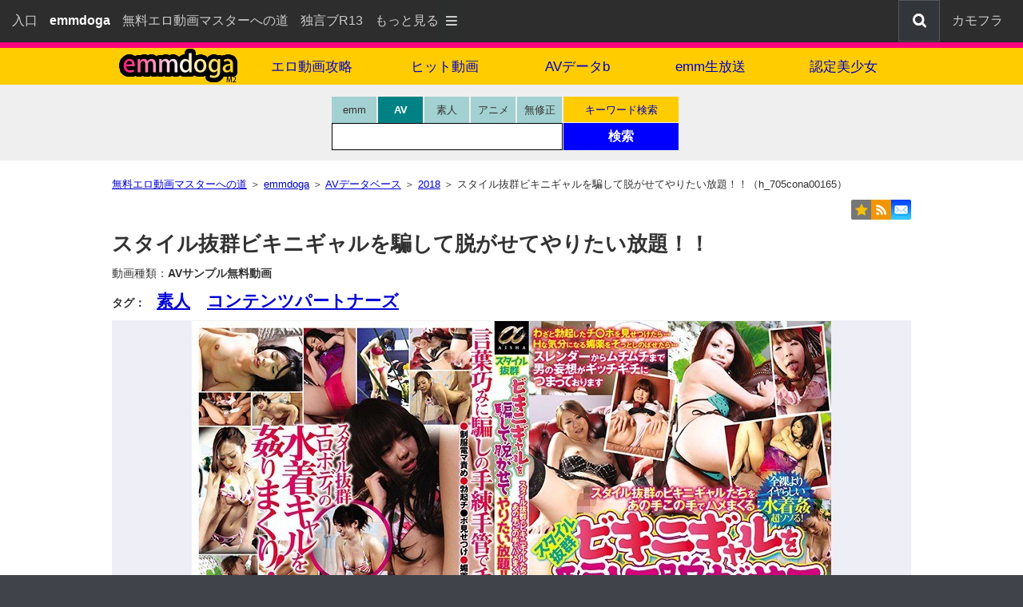

--- FILE ---
content_type: text/html; charset=UTF-8
request_url: https://www.emmaster.com/emmdoga2/av/f0y18-h_705cona00165/
body_size: 11905
content:
<!DOCTYPE html><html lang="ja"><head><meta charset="UTF-8"><meta name="viewport" content="width=device-width, initial-scale=1.0"><meta name="referrer" content="origin">
<title>スタイル抜群ビキニギャルを騙して脱がせてやりたい放題！！(h_705cona00165) - 無料サンプル動画 - emmdoga</title>
<meta name="description" content="スタイル抜群ビキニギャルを騙して脱がせてやりたい放題！！-コンテンツパートナーズ(h_705cona00165)のダウンロード＆ストリーミング動画詳細ページ。100%無料サンプル動画を公開しているエロサイトです。パソコンやスマホで視聴可能。">
<link rel="canonical" href="https://www.emmaster.com/emmdoga2/av/f0y18-h_705cona00165/">
<style>
/* 1css3_reset */html,body,div,span,object,iframe,h1,h2,h3,h4,h5,h6,p,blockquote,pre,abbr,address,cite,code,del,dfn,em,img,ins,kbd,q,samp,small,strong,sub,sup,var,b,i,dl,dt,dd,ol,ul,li,fieldset,form,label,legend,table,caption,tbody,tfoot,thead,tr,th,td,article,aside,canvas,details,figcaption,figure,footer,header,hgroup,menu,nav,section,summary,time,mark,audio,video{margin:0;padding:0;border:0;outline:0;font-size:100%;vertical-align:baseline;background:transparent;}body{line-height:1;}article,aside,details,figcaption,figure,footer,header,hgroup,menu,nav,section{display:block;}nav ul{list-style:none;}blockquote,q{quotes:none;}blockquote:before,blockquote:after,q:before,q:after{content:'';content:none;}a{margin:0;padding:0;font-size:100%;vertical-align:baseline;background:transparent;}/* change colours to suit your needs */ins{background-color:#ff9;color:#000;text-decoration:none;}mark{background-color:#ff9;color:#000;font-style:italic;font-weight:bold;}del{text-decoration:line-through;}abbr[title],dfn[title]{border-bottom:1px dotted;cursor:help;}table{border-collapse:collapse;border-spacing:0;}hr{display:block;height:1px;border:0;border-top:1px solid #cccccc;margin:1em 0;padding:0;}input,select{vertical-align:middle;}
/* 2css3_all_default */
html{background-color:#40444A;}
html{-webkit-text-size-adjust:100%;}/*スマホ用レイアウト崩れ対策*/
body,td,th{font-family:"ヒラギノ角ゴ ProN W3","Hiragino Kaku Gothic ProN","メイリオ",Meiryo,"ＭＳ Ｐゴシック","MS PGothic",sans-serif;color:#323232;font-size:14px;}
input{margin:0;padding:0;}
input[type=text]:focus{outline:none;}/*chromeフォーカス枠消す*/
img{max-width:100%;height:auto;vertical-align:text-bottom;vertical-align:bottom;border:none;}
table{border:none;}
a:link,a:active{color:#0000D5;text-decoration:underline;}a:visited{color:#0000D5;}a:hover{color:#ff0077;text-decoration:none;}
a:hover img{opacity:0.7;/* Firefox Safari */
filter:alpha(opacity=70);} /* IE */
body{line-height:1.4;background-color:#fff;}
/* floatCleardiv */.cleardiv{clear:both;margin:0;padding:0;height:1px;overflow:hidden;}
/*BreadcrumbList*/.blist li{display:inline;list-style-type:none;font-size:13px;}
/*ORGIN*/.fs11{font-size:11px;}.fs12{font-size:12px;}.fs13{font-size:13px;}.fs14{font-size:14px;}.fs15{font-size:15px;}.fs16{font-size:16px;}.fs17{font-size:17px;}.fs18{font-size:18px;}.fs19{font-size:19px;}.fs20{font-size:20px;}.fs21{font-size:21px;}.fs24{font-size:24px;}.mt10 {margin-top:10px;}.m1010{margin:10px 0px;}.mt20 {margin-top:20px;}.m2020{margin:20px 0px;}.mt30 {margin-top:30px;}.m3030{margin:30px 0px;}
.tmg30{margin-top:30px;}/*旧※残す*/
.ta-cen{text-align:center;}.ta-rig{text-align:right;}
.va-m {vertical-align:middle;}.va-t {vertical-align:top;}.va-tt{vertical-align:text-top;}
.pink{color:#D00068;}/*ピンク*/
.red{color:#ff0000;}/*赤文字*/
.fw-n{font-weight:normal;}
/* Top header */
.shiroji{color:#fff;}/*リンクなし*/
#top{min-height:52px;background-color:#2D2D2D;margin:0px auto;padding:0px;font-size:16px;text-align:left;}
#top a:link,#top a:active{color:#ccc;text-decoration:none;}
#top a:visited{color:#ccc;}
#top a:hover{color:#fff;text-decoration:none;background-color:#4c4c4c;}
.top_le{white-space:nowrap;float:left;padding-left:15px;}
.top_le p{float:left;padding:15px 15px 0px 0px;}
.top_le p.p1{display:none;float:left;padding:1px 0px 0px;}
.top_le p.p1 img{vertical-align:-20px;}
.top_le p.p4{padding:15px 0px 0px 0px;}
.top_le p.d3{display:none;}
#top label{color:#CCC;}
#top label:hover{color:#fff;background-color:#4C4C4C;cursor:pointer;}
.top_ri{white-space:nowrap;float:right;}
.top_ri p{float:right;text-align:right;padding:15px 0px 0px 15px;}
.top_ri p.p2{display:inline;float:right;padding:0px 0px 0px 15px;}
.top_ri p.p2 img{border:1px solid #555;}
.top_ri p.p3{display:none;padding:0px;}
.top_ri p.p3 img{border:1px solid #555;width:inherit;}
.top_ri p.d2{display:none;float:right;padding:15px 25px 0px 15px;}
/* Top menu*/
.top_menu{width:240px;padding:0px 5px;background-color:#2d2d2d;position:absolute;z-index:999;left:auto;right:0px;}
.top_menu ul{-webkit-transition:all 0.5s;-moz-transition:all 0.5s;-ms-transition:all 0.5s;-o-transition:all 0.5s;transition:all 0.5s;margin:0px;padding:0px;list-style:none;font-size:20px;line-height:1em;text-align:left;}
.top_menu li{float:left;width:280px;display:block;background-color:#444;margin:2px;padding:10px;color:#eee;}/*1ケ304px*/
.top_menu li a{display:block;}
.top_menu li a:link,.top_menu li a:active{color:#ccc;text-decoration:none;}
.top_menu li a:visited{color:#ccc;}
.top_menu li:hover{background-color:#4c4c4c;}
.top_menu li a:hover{color:#fff;}
input[type="checkbox"].on-off{display:none;}
input[type="checkbox"].on-off+ul{height:0;overflow:hidden;}
input[type="checkbox"].on-off:checked+ul{height:577px;}/*1段44px+下padding5px*/
.top_menu li.f2{display:inline;}
.top_menu li.f3{display:inline;}
/*Top @media*/
@media(min-width:728px){
.top_le p.p1{display:none;}
.top_le p.p4{padding:15px 15px 0px 0px;}
.top_ri p.p2{display:inline;}
.top_ri p.p3{display:inline;}
.top_ri p.d2{display:none;}
.top_le p.d3{display:inline;}
.top_menu{left:auto;right:0px;}
input[type="checkbox"].on-off:checked+ul{height:489px;}
.top_menu li.f2{display:inline;}
.top_menu li.f3{display:none;}
}
@media(min-width:870px){
.top_le p.p1{display:inline;}
.top_le p.p4{padding:15px 15px 0px 0px;}
.top_ri p.p2{display:none;}
.top_ri p.p3{display:inline;}
.top_ri p.d2{display:inline;}
.top_le p.d3{display:inline;}
.top_menu{left:480px;right:auto;}
input[type="checkbox"].on-off:checked+ul{height:445px;}
.top_menu li.f2{display:none;}
.top_menu li.f3{display:none;}
}
/* footer */
#ptop{clear:both;max-width:1200px;margin:10px auto 0px;text-align:right;padding:10px 10px 0px 0px;}
#ptop p{float:right;white-space:nowrap;background-color:#eee;display:inline;padding:5px 5px 2px;}
footer{clear:both;background-color:#eee;font-size:13px;text-align:center;padding:10px 0px 10px;line-height:2em;}
footer p{white-space:nowrap;display:inline-block;padding:0px 10px;}
.footop{padding-bottom:30px;font-size:15px;}
#copyr{background-color:#33363B;color:#eee;padding:20px 0px;font-size:11px;text-align:center;}
#copyr_btm{padding-top:10px;}
#copyr_btm img{vertical-align:middle;}
#co_area{margin-left:15px;}
#co_area img{width:6px;height:9px;}
#foobtm{background-color:#40444A;text-align:left;padding:10px;color:#ccc;font-size:12px;}
#foobtm a:link,#foobtm a:active{color:#aaa;text-decoration:none;}
#foobtm a:visited{color:#aaa;}
#foobtm a:hover{color:#ccc;text-decoration:none;}
/* 5cc3_ed_base */
/*Main*/
#main{margin:20px auto 0px;text-align:left;max-width:1000px;padding:0px 10px 5px;clear:both;}
h1{font-size:21px;padding:0px 0px 0px;margin:0px;clear:both;}
h2{font-size:14px;padding:0px;margin:10px 0px 10px;font-weight:normal;}
/*動画画像（旧）*/
.rank_div_150{float:left;width:152px;height:160px;font-size:12px;text-align:center;padding:0px 5px;}
.rank_div_180{float:left;width:182px;height:180px;font-size:12px;text-align:center;padding:0px 9px;}
.rank_div_200{float:left;width:202px;height:200px;font-size:12px;text-align:center;padding:0px 3px 0px 7px;}
/*動画画像（新）*/
.imgbo{border:1px solid #F2F2F2;background-color:#F2F2F2;}
.rank_div_190{float:left;width:137px;height:180px;font-size:12px;text-align:left;padding:0px 4px;}
@media(min-width:668px){.rank_div_190{width:23%;padding:0 1%;}}
@media(min-width:1020px){.rank_div_190{width:192px;padding:0px 4px;}}
/*up footer navi*/
#upfooter_nav{max-width:900px;text-align:center;line-height:2.5em;margin:30px auto 0px;}
#upfooter_nav span{margin:10px 15px;white-space:nowrap;display:inline-block;font-size:16px;}
/*header TITLE*/
header{background-color:#ff007f;text-align:center;padding-top:7px;}
header nav{background-color:#fc0;}
#navx{background-color:#fc0;}
#menu-box{background-color:#fc0;clear:both;max-width:1020px;padding:0px;margin:0 auto;}
#hd-nav{max-width:999px;margin:0 auto;width:100%;padding:0;}
#hd-nav li{display:block;float:left;width:50%;margin:0;padding:0;font-size:16px;}
#hd-nav li span{display:block;width:100%;padding:12px 0px 10px;float:left;background-color:#FFDB4D;color:#FF7083;}
#hd-nav li.lo img{width:155px;margin:0;padding:0;}
#hd-nav li.lo a{display:block;padding:0px;margin:0;background-color:#fc0;line-height:0;}
#hd-nav li.lo a:hover{background:#FF8F1F;}
#hd-nav li.lm a{display:block;padding:12px 0 10px;background:#fc0;color:#0000CA;text-decoration:none;}
#hd-nav li.lm a:hover{background:#FF8F1F;}
@media(min-width:376px){
#hd-nav li{width:33.33%;font-size:15px;}
}
@media(min-width:668px){
#hd-nav li{width:33.33%;font-size:16px;}
}
@media(min-width:769px){
#hd-nav li{width:16.65%;font-size:17px;}
}
/*Serch Box*/
#serch_stage{background-color:#efefef;}
#serch_wrap{max-width:1000px;width:100%;margin:0 auto;padding:15px 0px 0px;}/*7a7a84*/
#serch_engine{max-width:290px;margin:0 auto;}
#se_le{float:none;display:inline-block;width:290px;margin:0px auto;}
#se_ri{float:none;display:inline-block;width:100%;margin:3px auto 0px;}
@media(min-width:480px){
#serch_engine{max-width:450px;margin:0 auto;}
#se_le{float:left;margin:0px 0px;}
#se_ri{float:left;width:145px;margin:0px 0px;}
}
@media(min-width:769px){
#serch_engine{max-width:450px;margin:0 auto;}
#se_le{float:left;margin:0px 0px;}
#se_ri{float:left;width:145px;margin:0px 0px;}
}

.selectra input{display:none;}
.selectra label{display:block;float:left;cursor:pointer;width:46px;padding:10px 5px;background-color:#A3D1D1;border-right:2px solid #efefef;color:#333;font-size:13px;text-align:center;line-height:1;transition:.2s;z-index:2;}
.selectra{padding-left:0px;}
.selectra label:last-of-type{border-right:0px;}
.selectra input[type="radio"]:checked+label{background-color:#008285;color:#FFF;font-weight:bold;cursor:default;}
.searchkun{padding:4px 0px 0px 3px;margin:0px 0px 0px 0px;width:284px;border:1px solid #000;clear:both;background-color:#fff;}
.search_mado{border:none;color:#333333;padding:4px 5px 6px;font-size:16px;width:265px;height:18px;z-index:0;-webkit-tap-highlight-color:rgba(0,0,0,0);}
#se_ri span{float:left;display:block;width:144px;margin:0px 1px 1px 0px;text-align:center;padding:0px;font-size:13px;line-height:1;}
#se_ri span a{display:block;padding:10px 0px 9px;background-color:#FC0;color:#0000CA;text-decoration:none;}
#se_ri span a:hover{background-color:#FF8F1F;}
#se_ri input{float:left;display:block;font-size:16px;width:144px;height:34px;color:#ffffff;font-weight:bold;background-color:#0000ff;border:1px solid #0000ff;cursor:pointer;-webkit-appearance:none;z-index:1;}
#se_ri input:hover{background-color:#629DF5;}
#message01{margin:0px 0px 0px 10px;font-size:10px;color:#ff0000;height:12px;}
/*under-header*/
#under-header{margin:10px 0px;text-align:right;}
#under-header img{vertical-align:text-bottom;}
.sns_menu{display:inline;}
.sns_menu img{border-radius:2px;margin-left:5px;}
.pointer{cursor:pointer;}/*IE8用*/
.tweetbtn{border:1px solid #1B95E0;}
div.starting_point{position:relative;}
.hide {display:none;}
.toggle{display:inline-block;cursor:pointer;text-decoration:none;}
.toggle img{width:inherit;}
.toggle img:hover{opacity:0.7;filter:alpha(opacity=70);}
.overlay{display:none;position:absolute;top:5px;right:0;}
:checked + .overlay{display:block;padding:0px 5px 15px 15px;color:#000;box-sizing:border-box;background-color:#FFC;border:1px solid #666;font-size:14px;line-height:1.8em;z-index:999;text-align:left;border-radius:2px;}
.overlay .toggle{float:right;display:block;text-align:center;width:75px;height:25px;background-color:#e14344;color:#fff;font-size:14px;}/*閉じるボタン*/
.in_overlay{max-width:550px;clear:both;}
.ov-cap{width:45px;display:inline-block;}
.ov-inp{overflow: hidden;}
.ov-inp input{width:85%;box-sizing:border-box;max-width:550px;}
.va-rss{margin-bottom:5px;}
.bm_div{padding:5px 0px;}
.bookm{padding:2px;}
.bm_star{color:#f8bf00;font-size:18px;}
/*8css_ed_navibtn前次ナビゲーション*/
.navibtn{text-align:center;padding:20px 0px 10px;font-size:30px;clear:both;}
#page_no{padding-bottom:30px;line-height:1.8em;font-size:19px;}/*数字*/
#page_no span{display:inline-block;padding:0px 8px;}
span.navitop{display:inline-block;font-size:16px;padding:0px 10px 0px;}
span.navi_gray{display:inline-block;background-color:#ffffff;padding:3px 20px 0px;border:1px solid #bbbbbb;color:#bbbbbb;margin:0px 5px;}
span.navi_yellow{display:inline-block;background-color:#FFCC00;padding:3px 20px 0px;border:1px solid #0000ff;margin:0px 5px;}
span.navi_yellow:hover{display:inline-block;background-color:#FE8E1E;color:#0000ff;text-decoration:none;}
/*ed_cafpr*/
.cafpr_wrap{margin:30px 0px 10px;padding:2px;clear:both;text-align:center;color:#333;background-color:#DFFFDF;color:#000;}
.caf_w{letter-spacing:0.4em;}
/* DMM6pon */
.konche1{margin-top:20px;padding:10px 0px;border-top:1px dotted #FFCC00;font-weight:bold;color:#CC6600;font-size:16px;}
.konche2{margin:0px 0px 15px;font-size:12px;}
.dmms1{float:left;max-width:495px;width:100%;font-size:14px;padding:0px 5px 16px 0px}
.gaba1{background-color:#FAFAE0;width:100%;height:100%;padding:60% 0 0;overflow:hidden;border:1px solid #F2F2F2;text-align:center;position:relative;}
.gaba2{background-color:#EEEEF7;width:100%;height:100%;padding:67% 0 0;overflow:hidden;border:1px solid #F2F2F2;text-align:center;position:relative;}
.gaba_in{position:absolute;top:0;left:0;width:100%;height:100%;}
a.hoget{display:block;width:100%;height:100%;}
.dmms4{max-width:493px;margin:5px 0px 5px 0px;border:1px solid #000;background-color:#000;color:#CCC;font-size:12px;overflow:hidden;}
.tacb{clear:both;margin:8px 0px;font-size:16px;}
.tacb span{display:block;padding-top:15px;}
@media(max-width:999px){
.dmms1{max-width:364px;}
.tacb{font-size:14px;}
.gaba1 img{height:200px;}
}
.dmms_iframe{width:100%;height:330px;overflow:hidden;}
.dmms2{margin-bottom:5px;border:1px solid #F2F2F2;}
.dmms5{cursor:pointer;}
.dmms6{background-color:#FFEDF0;}
.td_clear{clear:both;}
.keyken1{margin-top:20px;padding:10px 0px;border-top:1px dotted #FFCC00;font-weight:bold;clear:both;color:#008080;font-size:16px;}
.keyken2{font-size:20px;font-weight:bold;}
.keysh{float:left;padding:10px 20px 10px 0px;}
/*This PAGE only*/
.section1{margin:10px 0px;}
h1{font-size:26px;font-weight:bold;}
.sec_m{margin:10px 0px 20px;}
.sec_t{font-size:21px;font-weight:bold;}
.backhome{margin-top:10px;font-size:21px;}
.kijikoko{padding:10px 0px 0px;}
.msdm1{text-align:center;margin:15px 0px;}
.msdm2{display:inline-block;width:100%;padding:15px 0px;background-color:#FFEDF0;}
.dmmwrap{width:500px;margin:5px auto 5px;font-size:12px;overflow:hidden;}
.dmm_iframe{width:100%;height:330px;overflow:hidden;}
.dmm_reload{cursor:pointer;}
.td_ri_tr{clear:both;}
.td_ri_td_le{float:left;width:90px;text-align:right; padding:14px 0px 0px;margin:0px;font-size:14px;font-weight:bold;position:relative;z-index:2;}/*width:110px;*/
.td_ri_td_ri{float:right;width:100%;margin:10px 0 0 -100px;font-size:18px;}/*340px*/
.td_ri_td_ri_in{max-width:100%;display:block;word-wrap:break-word;margin:0 0 0 100px;}
.td_ri_td2{clear:both;font-size:25px;padding-left:40px;padding-top:15px;} 
.andcom{font-size:16px;clear:both;padding-top:5px;color:red;}/* Android用説明 */
.setsudiv{font-size:20px;clear:both;padding-top:20px;}
.smndiv{margin-top:15px;font-size:18px;}
.dimage{width:100%;text-align:center;background-color:#EEEEF7;}
.mg-0b6{width:auto;height:auto;display:}
.mg-1b6{width:auto;height:auto;}
.mg-b6{width:auto;height::auto;}/*旧*/
</style>
</head><body>
<!--　18　-->
<!--　Price is same　-->
<!--　16　-->
<div id="top">
<nav class="top_le">
	<p><a href="https://entrance.emmaster.com/">入口</a></p>
	<p class="p4"><strong class="shiroji">emmdoga</strong></p>
	<p class="d3"><a href="https://www.emmaster.com/">無料エロ動画マスターへの道</a></p>
	<p class="d3"><a href="https://r13.jp/" target="_blank" rel="noopener">独言ブR13</a></p>	<p class="p1"><label for="Panel">もっと見る<img src="https://www.emmaster.com/include_php/3_body_header/images/menu_btn.png" title="メニュー" alt="" width="30" height="50"></label></p>
</nav>
<nav class="top_ri">	<p class="p2"><label for="Panel"><img src="https://www.emmaster.com/include_php/3_body_header/images/menu_botton_smart.png" title="メニュー" alt="" width="59" height="50"></label></p>
	<p class="d2"><a href="https://entrance.emmaster.com/douga-kyouyu-navi/">カモフラ</a></p>
	<p class="p3"><a href="https://www.emmaster.com/emmdoga2/tag/"><img src="https://www.emmaster.com/include_php/3_body_header/images/serch_btn.png" title="検索" alt="検索" width="50" height="50"></a></p>
</nav>
  <div class="cleardiv"><img src="https://www.emmaster.com/images/base/all/spacer.gif" width="1" height="1" alt=""></div>
</div>
<nav class="top_menu">
  <input type="checkbox" id="Panel" value="" class="on-off">
  <ul>
	<li class="f3"><a href="https://www.emmaster.com/">無料エロ動画マスター...</a></li>
	<li class="f3"><a href="https://r13.jp/" target="_blank" rel="noopener">龍水の独言ブR13</a></li> 
  <li><a href="https://entrance.emmaster.com/service/">サイトマップ</a></li>
  <li><a href="https://entrance.emmaster.com/guide/help/" target="_blank" rel="noopener">ヘルプ</a></li>
  <li><a href="https://www.emmaster.com/emmdoga2/tag/">キーワードで検索</a></li>
  <li><a href="https://www.emmaster.com/emmdoga2/ranking/">ヒット動画</a></li>
  <li><a href="https://www.emmaster.com/emmdoga2/avdb/">AVデータベース</a></li>
  <li><a href="https://www.emmaster.com/emmdoga2/chat/">emm生放送</a></li>
  <li><a href="https://www.emmaster.com/msd/">MSD最新作</a></li>
  <li><a href="https://www.emmaster.com/fuzoku/">風俗まとめ</a></li>
  <li><a href="https://www.emmaster.com/emmdoga2/girls/">認定美少女</a></li>			
  <li><a href="https://www.emmaster.com/museum/">ミュージアム</a></li>
  	
	<li class="f2"><a href="https://entrance.emmaster.com/douga-kyouyu-navi/">動画共有ナビ(カモフラ)</a></li>  
  </ul>
</nav>
<header>
<div id="navx"><div id="menu-box"><ul id="hd-nav">
<li class="lo"><a class="titlez" href="https://www.emmaster.com/emmdoga2/"><img src="https://www.emmaster.com/emmdoga2/images/base/all/emmdoga_m2_logo_v4.png" width="155" height="43" alt="emmdoga"></a></li>
<li class="lm"><a href="https://www.emmaster.com/">エロ動画攻略</a></li><li class="lm"><a href="https://www.emmaster.com/emmdoga2/ranking/">ヒット動画</a></li><li class="lm"><a href="https://www.emmaster.com/emmdoga2/avdb/">AVデータb</a></li><li class="lm"><a href="https://www.emmaster.com/emmdoga2/chat/">emm生放送</a></li><li class="lm"><a href="https://www.emmaster.com/emmdoga2/girls/">認定美少女</a></li></ul><div class="cleardiv"><img src="https://www.emmaster.com/images/base/all/spacer.gif" width="1" height="1" alt=""></div></div></div>
</header>
<div id="serch_stage">
  <div id="serch_wrap">
  <form action="#" name="Form1" id="Form1" onsubmit="return false;">
  <div id="serch_engine">
    <div id="se_le">
    <div class="selectra">
    <input type="radio" name="rai" id="rai1" value="1"><label for="rai1">emm</label>
    <input type="radio" name="rai" id="rai2" value="2" checked="checked"><label for="rai2">AV</label>
    <input type="radio" name="rai" id="rai3" value="3"><label for="rai3">素人</label>
    <input type="radio" name="rai" id="rai4" value="4"><label for="rai4">アニメ</label>
    <input type="radio" name="rai" id="rai5" value="5"><label for="rai5">無修正</label>
    </div>
    <div class="searchkun">
    <input type="text" value="" name="s_name" id="s_name" size="10" maxlength="30" tabindex="0" class="search_mado" aria-label="検索窓" onkeypress="enter();" autofocus>
    </div>
    </div>
    <div id="se_ri">
    <span><a href="https://www.emmaster.com/emmdoga2/tag/av/">キーワード検索</a></span>
    <input type="button" name="button1" value="検索" onclick="mov();" tabindex="0">
    </div>
    <div class="cleardiv"><img src="https://www.emmaster.com/images/base/all/spacer.gif" width="1" height="1" alt=""></div>
    <div id="message01"><noscript>※JavaScriptオフでは検索できません</noscript></div>
  </div>
  </form>
  <form name="form_s" id="form_s" action="https://www.emmaster.com/emmdoga2/search/src_change_emm.php" method="get"><input name="s" type="hidden"><input name="p" value="1" type="hidden"></form>
  <form name="form_av" id="form_av" action="https://www.emmaster.com/emmdoga2/search/src_change_emm.php" method="get"><input name="s" type="hidden"><input name="p" value="1" type="hidden"><input name="flo" value="0" type="hidden"><input name="srt" value="0" type="hidden"></form>
  <form name="form_am" id="form_am" action="https://www.emmaster.com/emmdoga2/search/src_change_emm.php" method="get"><input name="s" type="hidden"><input name="p" value="1" type="hidden"><input name="flo" value="1" type="hidden"><input name="srt" value="0" type="hidden"></form>
  <form name="form_ani" id="form_ani" action="https://www.emmaster.com/emmdoga2/search/src_change_emm.php" method="get"><input name="s" type="hidden"><input name="p" value="1" type="hidden"><input name="flo" value="2" type="hidden"><input name="srt" value="0" type="hidden"></form>
  <form name="sf" id="sf" action="https://www.emmaster.com/emmdoga2/search/src_change_emm.php" method="get"><input name="q" type="hidden"></form>
  </div>
</div>
<!--main-->
<div id="main">
<ol class="blist" itemscope itemtype="https://schema.org/BreadcrumbList">
<li itemprop="itemListElement" itemscope itemtype="https://schema.org/ListItem"><a itemprop="item" href="https://www.emmaster.com/"><span itemprop="name">無料エロ動画マスターへの道</span></a><meta itemprop="position" content="1"> ＞ </li>
<li itemprop="itemListElement" itemscope itemtype="https://schema.org/ListItem"><a itemprop="item" href="https://www.emmaster.com/emmdoga2/"><span itemprop="name">emmdoga</span></a><meta itemprop="position" content="2"> ＞ </li>
<li itemprop="itemListElement" itemscope itemtype="https://schema.org/ListItem"><a itemprop="item" href="https://www.emmaster.com/emmdoga2/avdb/"><span itemprop="name">AVデータベース</span></a><meta itemprop="position" content="3"> ＞ </li>
<li itemprop="itemListElement" itemscope itemtype="https://schema.org/ListItem"><a itemprop="item" href="https://www.emmaster.com/emmdoga2/avdb/2018/"><span itemprop="name">2018</span></a><meta itemprop="position" content="4"> ＞ </li><li>スタイル抜群ビキニギャルを騙して脱がせてやりたい放題！！（h_705cona00165）</li>
</ol>
<div id="under-header">
<div class="sns_menu"><label class="toggle" for="toggle_flg"><img src="https://www.emmaster.com/images/base/all/sharebutton4.png" width="75" height="25" alt="共有する"></label>
</div>

<div class="starting_point">
<input id="toggle_flg" class="hide" type="checkbox" value="">
<div id="code" class="overlay">
  <label class="toggle" for="toggle_flg" onclick="">[<strong>×</strong>]閉じる</label>
  <div class="in_overlay">
  <div class="bm_div">
<span class="bm_star">★</span>ブックーマーク：キーボードの[ <strong>Ctrl + D</strong> ]</div>
  </div>
  <div id="rss_mail"><span class="ov-cap">RSS：</span><a href="https://www.emmaster.com/emmdoga2/feed/rss2.xml" target="_blank" rel="noopener"><img src="https://entrance.emmaster.com/service/images/rss_2.png" class="va-rss" alt="RSS"> RSS2.0</a>　<a href="https://www.emmaster.com/emmdoga2/feed/atom.xml" target="_blank" rel="noopener"><img src="https://entrance.emmaster.com/service/images/rss_2.png" class="va-rss" alt="Atom"> Atom1.0</a><br>
  <span class="ov-cap">Mail：</span><a href="mailto:?subject=I%20transmit%20the%20URL%20of%20the%20site.&amp;body=I%20transmit%20the%20URL%20of%20the%20site.%0d%0a%0d%0ahttps%3A%2F%2Fwww.emmaster.com%2Femmdoga2%2Fav%2Ff0y18-h_705cona00165%2F" title="このページのURLをメールする" tabindex="7" rel="nofollow">URLを自分か誰かに教える</a></div>
  <div class="ov-inp"><span class="ov-cap">URL：</span><input type="text" value="https://www.emmaster.com/emmdoga2/av/f0y18-h_705cona00165/" size="75" onfocus="this.select()"></div>
  <div class="ov-inp"><span class="ov-cap">Link：</span><input type="text" value="&lt;a href=&quot;https://www.emmaster.com/emmdoga2/av/f0y18-h_705cona00165/&quot; target=&quot;_blank&quot; rel=&quot;noopener&quot;&gt;スタイル抜群ビキニギャルを騙して脱がせてやりたい放題！！(h_705cona00165) - 無料サンプル動画 - emmdoga&lt;/a&gt;" size="75" onfocus="this.select()"></div>
</div>
</div>
</div>
<article class="section1"><h1>スタイル抜群ビキニギャルを騙して脱がせてやりたい放題！！</h1><div class="sec_m"><h2>動画種類：<strong>AVサンプル無料動画</strong></h2><h3>タグ：　<span class="sec_t"><a href="https://www.emmaster.com/emmdoga2/av/%E7%B4%A0%E4%BA%BA/videof0sr0/page1/">素人</a>　<a href="https://www.emmaster.com/emmdoga2/av/%E3%82%B3%E3%83%B3%E3%83%86%E3%83%B3%E3%83%84%E3%83%91%E3%83%BC%E3%83%88%E3%83%8A%E3%83%BC%E3%82%BA/videof0sr0/page1/">コンテンツパートナーズ</a></span></h3>
<!--●存在します●-->
<!--kijikoko--><div class="kijikoko"><div class="dimage"><a href="https://al.fanza.co.jp/?lurl=https%3A%2F%2Fvideo.dmm.co.jp%2Fav%2Fcontent%2F%3Fid%3Dh_705cona00165&af_id=32494-990&ch=api" target="_blank" rel="nofollow,noopener"><img src="https://pics.dmm.co.jp/digital/video/h_705cona00165/h_705cona00165pl.jpg" alt="スタイル抜群ビキニギャルを騙して脱がせてやりたい放題！！" width="800" height="536" class="dmms2"></a></div><div class="ta-cen fs16"><strong><a href="https://al.fanza.co.jp/?lurl=https%3A%2F%2Fvideo.dmm.co.jp%2Fav%2Fcontent%2F%3Fid%3Dh_705cona00165&af_id=32494-990&ch=api" target="_blank" rel="nofollow,noopener">≫ どんな作品か見てみる</a></strong></div><div class="msdm1"><span class="msdm2">この作品のサンプル動画は、<strong>未配信</strong>、<strong>配信終了</strong>、<strong>配信準備中</strong>、または<strong>一時的に配信されていない</strong>可能性があります。<br>サンプル動画の有無は<strong>【この動画を見る】</strong>で確認できます。</span></div><div class="mt10">
<div class="td_ri_tr"><h4 class="td_ri_td_le">タイトル：</h4><div class="td_ri_td_ri"><p class="td_ri_td_ri_in">スタイル抜群ビキニギャルを騙して脱がせてやりたい放題！！</p></div></div>
<div class="td_ri_tr"><h4 class="td_ri_td_le">配信開始日：</h4><div class="td_ri_td_ri"><p class="td_ri_td_ri_in">2018-01-05</p></div></div>
<div class="td_ri_tr"><h4 class="td_ri_td_le">出演女優：</h4><div class="td_ri_td_ri"><p class="td_ri_td_ri_in"></p></div></div>
<div class="td_ri_tr"><h4 class="td_ri_td_le">シリーズ：</h4><div class="td_ri_td_ri"><p class="td_ri_td_ri_in"></p></div></div>
<div class="td_ri_tr"><h4 class="td_ri_td_le">メーカー：</h4><div class="td_ri_td_ri"><p class="td_ri_td_ri_in">コンテンツパートナーズ</p></div></div>
<div class="td_ri_tr"><h4 class="td_ri_td_le">監督：</h4><div class="td_ri_td_ri"><p class="td_ri_td_ri_in"></p></div></div>
<div class="td_ri_tr"><h4 class="td_ri_td_le">レーベル：</h4><div class="td_ri_td_ri"><p class="td_ri_td_ri_in">AISHA</p></div></div>
<div class="td_ri_tr"><h4 class="td_ri_td_le">品番：</h4><div class="td_ri_td_ri"><p class="td_ri_td_ri_in">h_705cona00165</p></div></div>
<div class="td_ri_tr"><h4 class="td_ri_td_le">参考価格：</h4><div class="td_ri_td_ri"><p class="td_ri_td_ri_in">300円~</p></div></div>
<div class="td_ri_td2"><a href="https://al.fanza.co.jp/?lurl=https%3A%2F%2Fvideo.dmm.co.jp%2Fav%2Fcontent%2F%3Fid%3Dh_705cona00165&af_id=32494-990&ch=api" target="_blank" class="dmms6" rel="nofollow,noopener"><strong>≫ この動画を見る</strong></a>
<br><span class="fs14">※ダウンロード＋ストリーミングに対応！スマホにも対応！<br>※リンク先の安全確認済み</span></div>
</div><div class="setsudiv">スタイル抜群のビキニギャルたちをあの手この手でハメまくる。わざと勃起したチ○ポを見せつけたら…Hな気分になる媚薬をそっとしのばせたら…スレンダーからムチムチまで男の妄想がギッチギチにつまっております。</div><div class="smndiv"><a href="https://al.fanza.co.jp/?lurl=https%3A%2F%2Fvideo.dmm.co.jp%2Fav%2Fcontent%2F%3Fid%3Dh_705cona00165&af_id=32494-990&ch=api" target="_blank" rel="nofollow,noopener"><b>≫ ユーザーレビューはこちら</b></a></div>
<div class="smndiv"><strong class="fs14">サンプル画像</strong><div class="mt10"><img src="https://pics.dmm.co.jp/digital/video/h_705cona00165/h_705cona00165jp-1.jpg" alt="スタイル抜群ビキニギャルを騙して脱がせ...のサンプル画像 1" class="mg-0b6"> <img src="https://pics.dmm.co.jp/digital/video/h_705cona00165/h_705cona00165jp-2.jpg" alt="スタイル抜群ビキニギャルを騙して脱がせ...のサンプル画像 2" class="mg-0b6"> <img src="https://pics.dmm.co.jp/digital/video/h_705cona00165/h_705cona00165jp-3.jpg" alt="スタイル抜群ビキニギャルを騙して脱がせ...のサンプル画像 3" class="mg-0b6"> <img src="https://pics.dmm.co.jp/digital/video/h_705cona00165/h_705cona00165jp-4.jpg" alt="スタイル抜群ビキニギャルを騙して脱がせ...のサンプル画像 4" class="mg-0b6"> <img src="https://pics.dmm.co.jp/digital/video/h_705cona00165/h_705cona00165jp-5.jpg" alt="スタイル抜群ビキニギャルを騙して脱がせ...のサンプル画像 5" class="mg-0b6"> <img src="https://pics.dmm.co.jp/digital/video/h_705cona00165/h_705cona00165jp-6.jpg" alt="スタイル抜群ビキニギャルを騙して脱がせ...のサンプル画像 6" class="mg-0b6"> <img src="https://pics.dmm.co.jp/digital/video/h_705cona00165/h_705cona00165jp-7.jpg" alt="スタイル抜群ビキニギャルを騙して脱がせ...のサンプル画像 7" class="mg-0b6"> <img src="https://pics.dmm.co.jp/digital/video/h_705cona00165/h_705cona00165jp-8.jpg" alt="スタイル抜群ビキニギャルを騙して脱がせ...のサンプル画像 8" class="mg-0b6"> <img src="https://pics.dmm.co.jp/digital/video/h_705cona00165/h_705cona00165jp-9.jpg" alt="スタイル抜群ビキニギャルを騙して脱がせ...のサンプル画像 9" class="mg-0b6"> <img src="https://pics.dmm.co.jp/digital/video/h_705cona00165/h_705cona00165jp-10.jpg" alt="スタイル抜群ビキニギャルを騙して脱がせ...のサンプル画像 10" class="mg-0b6"> <img src="https://pics.dmm.co.jp/digital/video/h_705cona00165/h_705cona00165jp-11.jpg" alt="スタイル抜群ビキニギャルを騙して脱がせ...のサンプル画像 11" class="mg-0b6"> <img src="https://pics.dmm.co.jp/digital/video/h_705cona00165/h_705cona00165jp-12.jpg" alt="スタイル抜群ビキニギャルを騙して脱がせ...のサンプル画像 12" class="mg-0b6"> <img src="https://pics.dmm.co.jp/digital/video/h_705cona00165/h_705cona00165jp-13.jpg" alt="スタイル抜群ビキニギャルを騙して脱がせ...のサンプル画像 13" class="mg-0b6"> <img src="https://pics.dmm.co.jp/digital/video/h_705cona00165/h_705cona00165jp-14.jpg" alt="スタイル抜群ビキニギャルを騙して脱がせ...のサンプル画像 14" class="mg-0b6"> <img src="https://pics.dmm.co.jp/digital/video/h_705cona00165/h_705cona00165jp-15.jpg" alt="スタイル抜群ビキニギャルを騙して脱がせ...のサンプル画像 15" class="mg-0b6"> <img src="https://pics.dmm.co.jp/digital/video/h_705cona00165/h_705cona00165jp-16.jpg" alt="スタイル抜群ビキニギャルを騙して脱がせ...のサンプル画像 16" class="mg-0b6"> <img src="https://pics.dmm.co.jp/digital/video/h_705cona00165/h_705cona00165jp-17.jpg" alt="スタイル抜群ビキニギャルを騙して脱がせ...のサンプル画像 17" class="mg-0b6"> <img src="https://pics.dmm.co.jp/digital/video/h_705cona00165/h_705cona00165jp-18.jpg" alt="スタイル抜群ビキニギャルを騙して脱がせ...のサンプル画像 18" class="mg-0b6"> <img src="https://pics.dmm.co.jp/digital/video/h_705cona00165/h_705cona00165jp-19.jpg" alt="スタイル抜群ビキニギャルを騙して脱がせ...のサンプル画像 19" class="mg-0b6"> <img src="https://pics.dmm.co.jp/digital/video/h_705cona00165/h_705cona00165jp-20.jpg" alt="スタイル抜群ビキニギャルを騙して脱がせ...のサンプル画像 20" class="mg-0b6"> </div></div><div class="smndiv"><a href="https://al.fanza.co.jp/?lurl=https%3A%2F%2Fvideo.dmm.co.jp%2Fav%2Fcontent%2F%3Fid%3Dh_705cona00165&af_id=32494-990&ch=api" target="_blank" rel="nofollow,noopener"><b>≫ 高画質で視聴する</b></a></div><div class="smndiv"><a href="https://al.fanza.co.jp/?lurl=https%3A%2F%2Fwww.dmm.co.jp%2Fdigital%2F-%2Fwelcome-coupon%2F&af_id=32494-003&ch=toolbar&ch_id=text" rel="sponsored" target="_blank" rel="nofollow,noopener"><b>≫ 初回購入限定！500円OFFクーポン - FANZA動画</b></a></div></div><!--//kijikoko--></div></article><div class="keyken1">下のキーワードで類似動画を検索できます</div><div class="keyken2"><a href="https://www.emmaster.com/emmdoga2/av/%E3%82%B3%E3%83%B3%E3%83%86%E3%83%B3%E3%83%84%E3%83%91%E3%83%BC%E3%83%88%E3%83%8A%E3%83%BC%E3%82%BA/videof0sr0/page1/">コンテンツパートナーズ</a>　<a href="https://www.emmaster.com/emmdoga2/av/AISHA/videof0sr0/page1/">AISHA</a>　<a href="https://www.emmaster.com/emmdoga2/av/%E7%B4%A0%E4%BA%BA/videof0sr0/page1/">素人</a></div><div class="cleardiv"><img src="https://www.emmaster.com/images/base/all/spacer.gif" width="1" height="1" alt=""></div>
<!--お得枠-->
<div class="cafpr_wrap"><div class="emmosu">
<section>
<h4><strong>絶対的に<span class="fs21 red">お得</span>な情報 <span class="fs21 red">お見逃しなく！</span></strong></h4>
<div class="caf_w">
<a href="https://www.emmaster.com/emmdoga2/av/%E6%9C%9F%E9%96%93%E9%99%90%E5%AE%9A%E3%82%BB%E3%83%BC%E3%83%AB/videof0sr0/page1/" target="_blank" rel="noopener"><img class="lazy" src="https://www.emmaster.com/images/base/all/spacer.gif" data-layzr="https://img.emmaster.com/0em/1m/shimiken_300_250.webp?0319" width="300" height="250" alt="期間限定セール"><br>期間限定のセール</a>

</div>※今現在セール中のアダルトビデオの一覧ページですョ
</section>
</div></div>
<!--/お得枠-->
<div class="cafpr_wrap"><section><h4><strong><span class="fs21 red">本日の無修正サンプル動画</span><br>カリビアンコム最新作</strong></h4><a href="https://www.emmaster.com/dti/Click2/1006030-6-32494" target="_blank" rel="nofollow,noopener"><img class="lazy" src="https://www.emmaster.com/images/base/all/spacer.gif" data-layzr="https://www.emmaster.com/images/only-uploader/dti-bar/06-700-02.jpg?20251207" width="700" height="200" alt="カリビアンコム"><br><strong>≫ 今すぐ無修正サンプル動画を見る！(リンク先の安全確認済み)</strong></a><br>※リンク先の各作品ページに無料の動画がありますョ</section></div><nav id="upfooter_nav"><span><a href="https://www.emmaster.com/emmdoga2/">ホーム</a></span><span><a href="https://www.emmaster.com/">エロ動画攻略</a></span><span><a href="https://www.emmaster.com/emmdoga2/ranking/">ヒット動画</a></span><span><a href="https://www.emmaster.com/emmdoga2/avdb/">AVデータb</a></span><span><a href="https://www.emmaster.com/emmdoga2/chat/">emm生放送</a></span><span><a href="https://www.emmaster.com/emmdoga2/girls/">認定美少女</a></span><span><a href="https://www.emmaster.com/emmdoga2/feed/rss2.xml" target="_blank" rel="noopener">RSS</a></span><span><a href="https://www.emmaster.com/emmdoga2/delete_movie/">悲報動画倉庫</a></span><span><a href="https://www.emmaster.com/emmdoga2/tag/">キーワードで検索</a></span>
</nav></div><!-- //main -->
<div id="ptop"><p><a href="#top" class="js-trigger" data-mt-duration="600" data-mt-easing="easeOutQuad">▲ページの先頭へ</a></p></div>
<footer>
<div class="footop">
<p><a href="https://entrance.emmaster.com/">入口</a></p><p><a href="https://www.emmaster.com/emmdoga2/">emmdoga</a></p><p><a href="https://www.emmaster.com/">エロ動画マスター</a></p><p><a href="https://emmdti.blog.2nt.com/">無修正WL</a></p><p><a href="https://r13.jp/" target="_blank" rel="noopener">独言ブR13</a></p>
</div>
<div>
<p><a href="https://entrance.emmaster.com/guide/profile/">運営者</a></p><p><a href="https://entrance.emmaster.com/guide/maiden/">ガイドライン</a></p><p><a href="https://entrance.emmaster.com/guide/help/">よくある質問</a></p><p><a href="https://entrance.emmaster.com/service/">サイトマップ</a></p><p><a href="https://entrance.emmaster.com/mail/form/form.php?id=1402" target="_blank" rel="nofollow,noopener">お問合せ</a></p>
</div>
</footer>
<div id="copyr">
<img src="https://entrance.emmaster.com/images/emmgroup_2014logo.png" alt="emm group by Ryuusui" width="150" height="50"><br>
<small>&copy; 2004-2025 emm group Inc. 165693T38619-105055606 All Rights Reserved.</small><div id="copyr_btm">
<a href="https://affiliate.dmm.com/api/" target="_blank" rel="nofollow,noopener"><img src="https://p.dmm.co.jp/p/affiliate/web_service/r18_135_17.gif" width="135" height="17" alt="WEB SERVICE BY FANZA"></a><br>
<!-- FC2 CTR --><span id="co_area"></span><noscript><img src="//counter1.fc2.com/counter_img.php?id=89481048" width="160" height="20" alt=""></noscript>
</div>
</div>
<div id="foobtm"><a href="https://entrance.emmaster.com/guide/legal/">利用規約</a> ｜ <a href="https://entrance.emmaster.com/guide/privacy/">プライバシー</a> ｜ <a href="https://entrance.emmaster.com/mail/form/form.php?id=1405" target="_blank" rel="nofollow,noopener">知的財産の侵害について</a></div>
<script>
// FC2 COUNTER ASYNC
var dw = document.write;var dwl = document.writeln;function addCounter(){document.write = function(s){if (s.match(/<script(.*?)src="(s?https?:\/\/[-_.!~*'\(\)a-zA-Z0-9;\/?:\@&=+\$,%#]+)"/)){
var el = document.createElement("script");el.src = s.match(/<script(.*?)src="(s?https?:\/\/[-_.!~*'\(\)a-zA-Z0-9;\/?:\@&=+\$,%#]+)"/)[2];el.language = "javascript";el.charset="UTF-8";document.getElementById("co_area").appendChild(el);}}
document.writeln = function(s){document.getElementById("co_area").innerHTML += s;if (s.indexOf('<a href="//counter.fc2.com/" target="_blank" onMouseOver=') == 0){document.write = dw;document.writeln = dwl;}}
var cel = document.createElement("script");cel.src = "//counter1.fc2.com/counter.php?id=89481048";document.getElementById("co_area").appendChild(cel);}
addCounter();
</script>
<script src="https://cdnjs.cloudflare.com/ajax/libs/layzr.js/1.4.3/layzr.min.js"></script><script>var layzr=new Layzr({});</script>
<!-- moveTo --><script>"use strict";var MoveTo=function(){var n={tolerance:0,duration:800,easing:"easeOutQuart",container:window,callback:function(){}};function o(t,e,n,o){return t/=o,-n*(--t*t*t*t-1)+e}function v(e,n){var o={};return Object.keys(e).forEach(function(t){o[t]=e[t]}),Object.keys(n).forEach(function(t){o[t]=n[t]}),o}function d(t){return t instanceof HTMLElement?t.scrollTop:t.pageYOffset}function t(){var t=0<arguments.length&&void 0!==arguments[0]?arguments[0]:{},e=1<arguments.length&&void 0!==arguments[1]?arguments[1]:{};this.options=v(n,t),this.easeFunctions=v({easeOutQuart:o},e)}return t.prototype.registerTrigger=function(t,e){var n=this;if(t){var o,i,r,a=t.getAttribute("href")||t.getAttribute("data-target"),c=a&&"#"!==a?document.getElementById(a.substring(1)):document.body,u=v(this.options,(o=t,i=this.options,r={},Object.keys(i).forEach(function(t){var e=o.getAttribute("data-mt-"+t.replace(/([A-Z])/g,function(t){return"-"+t.toLowerCase()}));e&&(r[t]=isNaN(e)?e:parseInt(e,10))}),r));"function"==typeof e&&(u.callback=e);var s=function(t){t.preventDefault(),n.move(c,u)};return t.addEventListener("click",s,!1),function(){return t.removeEventListener("click",s,!1)}}},t.prototype.move=function(r){var a=this,c=1<arguments.length&&void 0!==arguments[1]?arguments[1]:{};if(0===r||r){c=v(this.options,c);var u="number"==typeof r?r:r.getBoundingClientRect().top,s=d(c.container),f=null,l=void 0;u-=c.tolerance;window.requestAnimationFrame(function t(e){var n=d(a.options.container);f||(f=e-1);var o=e-f;if(l&&(0<u&&n<l||u<0&&l<n))return c.callback(r);l=n;var i=a.easeFunctions[c.easing](o,s,u,c.duration);c.container.scroll(0,i),o<c.duration?window.requestAnimationFrame(t):(c.container.scroll(0,u+s),c.callback(r))})}},t.prototype.addEaseFunction=function(t,e){this.easeFunctions[t]=e},t}();"undefined"!=typeof module?module.exports=MoveTo:window.MoveTo=MoveTo;
/*moveTo-seting*/document.addEventListener('DOMContentLoaded',function(){const easeFunctions={easeInQuad:function(t,b,c,d){t /=d;return c * t * t + b;},easeOutQuad:function(t,b,c,d){t /=d;return -c * t* (t - 2) + b;}}
const moveTo=new MoveTo({ease:'easeInQuad'},easeFunctions);const triggers=document.getElementsByClassName('js-trigger');for(var i = 0; i < triggers.length; i++){moveTo.registerTrigger(triggers[i]);}});</script><!-- //moveTo -->
<script>
//OpenCloseTantaiVer.
function nn(id){if(document.all)OBJ=document.all(id).style;else if(document.getElementById)OBJ=document.getElementById(id).style;if(OBJ) OBJ.display=='none'?OBJ.display='block':OBJ.display='none';}
</script>
<script>
function enter(){if(window.event.keyCode==13){var sarname;sarname=document.Form1.s_name.value;if(sarname.match(/[\$\^\?\+\*\|\(\)\[\]\/\_\{\}\@\>\<\"\;\:\!\=\~\`\,\#\\]/)){var message01=document.getElementById('message01');if(typeof message01.textContent!="undefined"){message01.textContent="記号などは入力できないよ！";}else{message01.innerText="記号などは入力できないよ！";}return false;}else if(sarname==""){var message01=document.getElementById('message01');if(typeof message01.textContent!="undefined"){message01.textContent="キーワードを入力してね";}else{message01.innerText="キーワードを入力してね";}return false;}else if(sarname.match(/龍水/)){var name=confirm("秘密の地下道へ行く？");if(name==true){location.href="https://www.emmaster.com/douga/UGP/";return false;}else{return false;}}else{var rai=document.getElementsByName("rai");var num;for(i=0;i<rai.length;i++){if(rai[i].checked){num=rai[i].value;}}var before=sarname;var after=before.replace("&"," ");while(before!==after){before=before.replace("&"," ");after=after.replace("&"," ");}sarname=after;if(num==1){document.form_s.s.value=sarname;document.form_s.submit();}else if(num==2){document.form_av.s.value=sarname;document.form_av.submit();}else if(num==3){document.form_am.s.value=sarname;document.form_am.submit();}else if(num==4){document.form_ani.s.value=sarname;document.form_ani.submit();}else if(num==5){document.sf.q.value=sarname;document.sf.submit();}}}}function mov(){var sarname;sarname=document.Form1.s_name.value;if(sarname.match(/[\$\^\?\+\*\|\(\)\[\]\/\_\{\}\@\>\<\"\;\:\!\=\~\`\,\#\\]/)){var message01=document.getElementById('message01');if(typeof message01.textContent!="undefined"){message01.textContent="記号などは入力できないよ！";}else{message01.innerText="記号などは入力できないよ！";}return false;}else if(sarname==""){var message01=document.getElementById('message01');if(typeof message01.textContent!="undefined"){message01.textContent="キーワードを入力してね";}else{message01.innerText="キーワードを入力してね";}return false;}else if(sarname.match(/龍水/)){var name=confirm("秘密の地下道へ行く？");if(name==true){location.href="https://www.emmaster.com/douga/UGP/";return false;}else{return false;}}else{var rai=document.getElementsByName("rai");var num;for(i=0;i<rai.length;i++){if(rai[i].checked){num=rai[i].value;}}var before=sarname;var after=before.replace("&"," ");while(before!==after){before=before.replace("&"," ");after=after.replace("&"," ");}sarname=after;if(num==1){document.form_s.s.value=sarname;document.form_s.submit();}else if(num==2){document.form_av.s.value=sarname;document.form_av.submit();}else if(num==3){document.form_am.s.value=sarname;document.form_am.submit();}else if(num==4){document.form_ani.s.value=sarname;document.form_ani.submit();}else if(num==5){document.sf.q.value=sarname;document.sf.submit();}}}
</script>
<script>function re_load(if_id,if_src){document.getElementById(if_id).src = if_src;}//InlineframeReload-1 FANZAsampleMovie
function re_load2(if_id,if_src){if(document.getElementById(if_id).src !== if_src){document.getElementById(if_id).src = if_src;}}//InlineframeReload-2 FANZAsampleMovie</script>
</body></html>